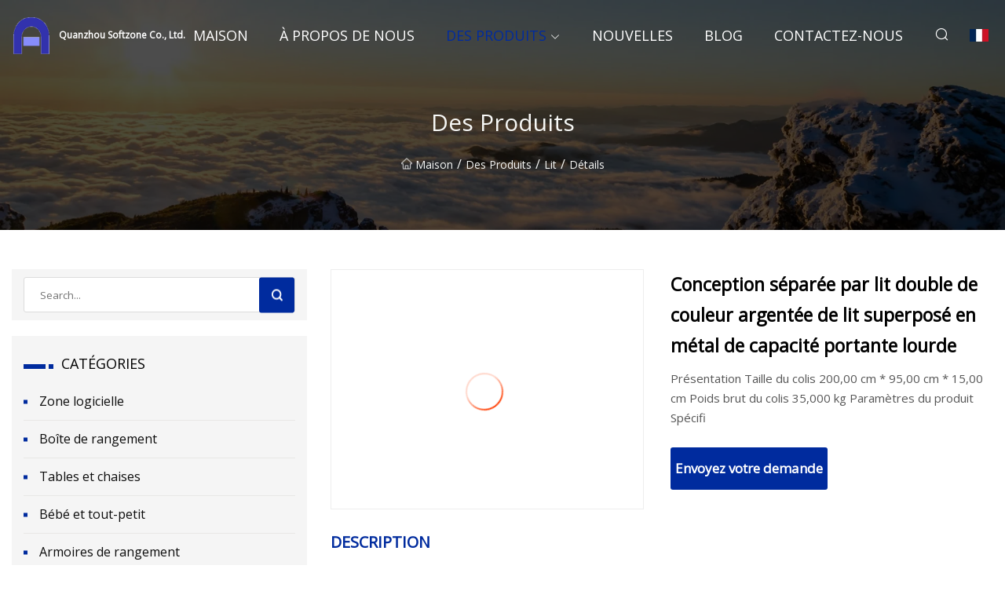

--- FILE ---
content_type: text/html; charset=utf-8
request_url: https://fr.66400gbzk.com/products/heavy-bearing-capacity-metal-bunk-bed-silver-color-double-bed-separated-design.html
body_size: 6430
content:
<!doctype html>
<html lang="fr">
<head>
<meta charset="utf-8" />
<title>Conception séparée par lit double de couleur argentée de lit superposé en métal de capacité portante lourde - Quanzhou Softzone Co., Ltd.</title>
<meta name="description" content="Conception séparée par lit double de couleur argentée de lit superposé en métal de capacité portante lourde" />
<meta name="keywords" content="Conception séparée par lit double de couleur argentée de lit superposé en métal de capacité portante lourde" />
<meta name="viewport" content="width=device-width, initial-scale=1.0" />
<meta name="application-name" content="Quanzhou Softzone Co., Ltd." />
<meta name="twitter:card" content="summary" />
<meta name="twitter:title" content="Conception séparée par lit double de couleur argentée de lit superposé en métal de capacité portante lourde - Quanzhou Softzone Co., Ltd." />
<meta name="twitter:description" content="Conception séparée par lit double de couleur argentée de lit superposé en métal de capacité portante lourde" />
<meta name="twitter:image" content="https://fr.66400gbzk.com/uploads/s/583b5f99244b4f0fa49fda5c56296c65.webp" />
<meta http-equiv="X-UA-Compatible" content="IE=edge" />
<meta property="og:site_name" content="Quanzhou Softzone Co., Ltd." />
<meta property="og:type" content="product" />
<meta property="og:title" content="Conception séparée par lit double de couleur argentée de lit superposé en métal de capacité portante lourde - Quanzhou Softzone Co., Ltd." />
<meta property="og:description" content="Conception séparée par lit double de couleur argentée de lit superposé en métal de capacité portante lourde" />
<meta property="og:url" content="https://fr.66400gbzk.com/products/heavy-bearing-capacity-metal-bunk-bed-silver-color-double-bed-separated-design.html" />
<meta property="og:image" content="https://fr.66400gbzk.com/uploads/s/583b5f99244b4f0fa49fda5c56296c65.webp" />
<link href="https://fr.66400gbzk.com/products/heavy-bearing-capacity-metal-bunk-bed-silver-color-double-bed-separated-design.html" rel="canonical" />
<link href="https://fr.66400gbzk.com/uploadimg/ico72491.png" rel="shortcut icon" type="image/x-icon" />
<link href="https://fonts.googleapis.com" rel="preconnect" />
<link href="https://fonts.gstatic.com" rel="preconnect" crossorigin />
<link href="https://fonts.googleapis.com/css2?family=Open+Sans&display=swap" rel="stylesheet" />
<link href="/themes/sydney/toast.css" rel="stylesheet" />
<link href="/themes/sydney/blue/style.css" rel="stylesheet" />
<link href="/themes/sydney/blue/page.css" rel="stylesheet" />
<script type="application/ld+json">
[{
"@context": "https://schema.org/",
"@type": "BreadcrumbList",
"itemListElement": [{
"@type": "ListItem",
"name": "Maison",
"position": 1,
"item": "https://fr.66400gbzk.com/"},{
"@type": "ListItem",
"name": "Des produits",
"position": 2,
"item": "https://fr.66400gbzk.com/products.html"},{
"@type": "ListItem",
"name": "Lit",
"position": 3,
"item": "https://fr.66400gbzk.com/bed.html"},{
"@type": "ListItem",
"name": "Conception séparée par lit double de couleur argentée de lit superposé en métal de capacité portante lourde",
"position": 4,
"item": "https://fr.66400gbzk.com/products/heavy-bearing-capacity-metal-bunk-bed-silver-color-double-bed-separated-design.html"
}]}]
</script>
<script type="text/javascript" src="//info.53hu.net/traffic.js?id=08a984h6ak"></script>
</head>
<body class="index">
<!-- header -->
<header>
  <div class="container">
    <div class="head-logo"><a href="/" title="Quanzhou Softzone Co., Ltd."><img src="/uploadimg/logo72491.png" width="50" height="50" class="logo" alt="Quanzhou Softzone Co., Ltd."><span>Quanzhou Softzone Co., Ltd.</span></a></div>
    <div class="menu-btn"><em></em><em></em><em></em></div>
    <div class="head-content">
      <nav class="nav">
        <ul>
          <li><a href="/">Maison</a></li>
          <li><a href="/about-us.html">&#xC0; propos de nous</a></li>
          <li class="active"><a href="/products.html">Des produits</a><em class="iconfont icon-xiangxia"></em>
            <ul class="submenu">
              <li><a href="/softzone.html">Zone logicielle</a></li>
              <li><a href="/storage-box.html">Bo&#xEE;te de rangement</a></li>
              <li><a href="/tables-chairs.html">Tables et chaises</a></li>
              <li><a href="/infant-toddler.html">B&#xE9;b&#xE9; et tout-petit</a></li>
              <li><a href="/storage-cabinets.html">Armoires de rangement</a></li>
              <li><a href="/bed.html">Lit</a></li>
              <li><a href="/locker.html">Casier</a></li>
              <li><a href="/art-room.html">Salle d&#x27;art</a></li>
              <li><a href="/climbing.html">Escalade</a></li>
              <li><a href="/theme-rooms.html">Chambres &#xE0; th&#xE8;me</a></li>
              <li><a href="/children-s-carpet.html">Tapis pour enfants</a></li>
              <li><a href="/functional-furniture.html">Mobilier fonctionnel</a></li>
            </ul>
          </li>
          <li><a href="/news.html">Nouvelles</a></li>
          <li><a href="/blog.html">Blog</a></li>
          <li><a href="/contact-us.html">Contactez-nous</a></li>
        </ul>
      </nav>
      <div class="head-search"><em class="iconfont icon-sousuo"></em></div>
      <div class="search-input">
        <input type="text" placeholder="Click Search" id="txtSearch" autocomplete="off">
        <div class="search-btn" onClick="SearchProBtn()"><em class="iconfont icon-sousuo" aria-hidden="true"></em></div>
      </div>
      <div class="languagelist">
        <div title="Language" class="languagelist-icon"><span>Language</span></div>
        <div class="languagelist-drop"><span class="languagelist-arrow"></span>
          <ul class="languagelist-wrap">
             <li class="languagelist-active"><a href="https://fr.66400gbzk.com/products/heavy-bearing-capacity-metal-bunk-bed-silver-color-double-bed-separated-design.html"><img src="/themes/sydney/images/language/fr.png" width="24" height="16" alt="Fran&#xE7;ais" title="fr">Fran&#xE7;ais</a></li>
                                    <li>
                                        <a href="https://www.66400gbzk.com/products/heavy-bearing-capacity-metal-bunk-bed-silver-color-double-bed-separated-design.html">
                                            <img src="/themes/sydney/images/language/en.png" width="24" height="16" alt="English" title="en">
                                            English
                                        </a>
                                    </li>
                                    <li>
                                        <a href="https://de.66400gbzk.com/products/heavy-bearing-capacity-metal-bunk-bed-silver-color-double-bed-separated-design.html">
                                            <img src="/themes/sydney/images/language/de.png" width="24" height="16" alt="Deutsch" title="de">
                                            Deutsch
                                        </a>
                                    </li>
                                    <li>
                                        <a href="https://es.66400gbzk.com/products/heavy-bearing-capacity-metal-bunk-bed-silver-color-double-bed-separated-design.html">
                                            <img src="/themes/sydney/images/language/es.png" width="24" height="16" alt="Español" title="es">
                                            Español
                                        </a>
                                    </li>
                                    <li>
                                        <a href="https://it.66400gbzk.com/products/heavy-bearing-capacity-metal-bunk-bed-silver-color-double-bed-separated-design.html">
                                            <img src="/themes/sydney/images/language/it.png" width="24" height="16" alt="Italiano" title="it">
                                            Italiano
                                        </a>
                                    </li>
                                    <li>
                                        <a href="https://pt.66400gbzk.com/products/heavy-bearing-capacity-metal-bunk-bed-silver-color-double-bed-separated-design.html">
                                            <img src="/themes/sydney/images/language/pt.png" width="24" height="16" alt="Português" title="pt">
                                            Português
                                        </a>
                                    </li>
                                    <li>
                                        <a href="https://ja.66400gbzk.com/products/heavy-bearing-capacity-metal-bunk-bed-silver-color-double-bed-separated-design.html"><img src="/themes/sydney/images/language/ja.png" width="24" height="16" alt="日本語" title="ja"> 日本語</a>
                                    </li>
                                    <li>
                                        <a href="https://ko.66400gbzk.com/products/heavy-bearing-capacity-metal-bunk-bed-silver-color-double-bed-separated-design.html"><img src="/themes/sydney/images/language/ko.png" width="24" height="16" alt="한국어" title="ko"> 한국어</a>
                                    </li>
                                    <li>
                                        <a href="https://ru.66400gbzk.com/products/heavy-bearing-capacity-metal-bunk-bed-silver-color-double-bed-separated-design.html"><img src="/themes/sydney/images/language/ru.png" width="24" height="16" alt="Русский" title="ru"> Русский</a>
                                    </li>
          </ul>
        </div>
      </div>
    </div>
  </div>
</header>
<main>
  <div class="inner-banner"><img src="/themes/sydney/images/inner-banner.webp" alt="Conception séparée par lit double de couleur argentée de lit superposé en métal de capacité portante lourde">
    <div class="inner-content">
      <h1>Des produits</h1>
      <div class="inner-content-nav"><a href="/"><img src="/themes/sydney/images/pagenav-homeicon.webp" alt="Maison">Maison</a> / <a href="/products.html">Des produits</a> / <a href="/bed.html">Lit</a> / <span>D&#xE9;tails</span></div>
    </div>
  </div>
  <div class="container">
    <div class="page-main">
      <div class="page-aside">
        <div class="page-search">
          <input type="text" placeholder="Search..." id="txtSearch" autocomplete="off">
          <div class="page-search-btn" onClick="SearchProBtn()"><img src="/themes/sydney/images/page-search.webp" alt="search"></div>
        </div>
        <div class="page-categories">
          <div class="page-aside-item-title"><span class="wrie-style"></span>CAT&#xC9;GORIES</div>
          <div class="page-categories-menu">              <div><a href="/softzone.html">Zone logicielle</a></div>
              <div><a href="/storage-box.html">Boîte de rangement</a></div>
              <div><a href="/tables-chairs.html">Tables et chaises</a></div>
              <div><a href="/infant-toddler.html">Bébé et tout-petit</a></div>
              <div><a href="/storage-cabinets.html">Armoires de rangement</a></div>
              <div class="act"><a href="/bed.html">Lit</a></div>
              <div><a href="/locker.html">Casier</a></div>
              <div><a href="/art-room.html">Salle d'art</a></div>
              <div><a href="/climbing.html">Escalade</a></div>
              <div><a href="/theme-rooms.html">Chambres à thème</a></div>
              <div><a href="/children-s-carpet.html">Tapis pour enfants</a></div>
              <div><a href="/functional-furniture.html">Mobilier fonctionnel</a></div>
          </div>
        </div>
        <div class="page-product">
          <div class="page-aside-item-title"><span class="wrie-style"></span>PRODUIT</div>
          <div class="page-product-bottom"><a href="/products/fun-ar-wall-climbing-interactive-projection-for-kids-amusement-park.html" class="page-product-item">
            <div class="page-product-img"><img src="/uploads/s/3eb380a1b86444499628d7d88eaf15a1.webp" alt="Projection interactive d'escalade amusante sur un mur Ar pour parc d'attractions pour enfants"></div>
            <div class="page-product-text">
              <p>Projection interactive d'escalade amusante sur un mur Ar pour parc d'attractions pour enfants</p>
            </div></a><a href="/products/outdoor-metal-climbing-structure-for-children.html" class="page-product-item">
            <div class="page-product-img"><img src="/uploads/s/aa34dfcb065b4d53986a525da2ff9252.webp" alt="Structure d'escalade extérieure en métal pour enfants"></div>
            <div class="page-product-text">
              <p>Structure d'escalade extérieure en métal pour enfants</p>
            </div></a><a href="/products/climbing-frame-home-kids-zone-educational-playground-plywood-kids-wooden-climbing.html" class="page-product-item">
            <div class="page-product-img"><img src="/uploads/s/2ad618874ebf4d39aa8ee0990ee0e794.webp" alt="Cadre d'escalade maison Zone enfants aire de jeux éducative contreplaqué enfants escalade en bois"></div>
            <div class="page-product-text">
              <p>Cadre d'escalade maison Zone enfants aire de jeux éducative contreplaqué enfants escalade en bois</p>
            </div></a><a href="/products/wholesale-plastic-kids-rock-climbing-wall-for-children.html" class="page-product-item">
            <div class="page-product-img"><img src="/uploads/s/515b4fef70dd4251ba0e738c7ebc885e.webp" alt="Mur d'escalade en plastique pour enfants, vente en gros, pour enfants"></div>
            <div class="page-product-text">
              <p>Mur d'escalade en plastique pour enfants, vente en gros, pour enfants</p>
            </div></a><a href="/products/australian-standard-watermark-bathroom-household-stainless-steel-tempered-glass-shower-room-with-black-frame.html" class="page-product-item">
            <div class="page-product-img"><img src="/uploads/s/ff1bbde343534e9da675b8482129beb6.webp" alt="Salle de bains filigrane norme australienne, salle de douche en verre trempé en acier inoxydable avec cadre noir"></div>
            <div class="page-product-text">
              <p>Salle de bains filigrane norme australienne, salle de douche en verre trempé en acier inoxydable avec cadre noir</p>
            </div></a>          </div>
        </div>
        <div class="page-inquiry" id="sendinquiry">
          <div class="page-aside-item-title"><span class="wrie-style"></span>Envoyez votre demande</div>
          <div class="page-inquiry-bottom">
            <input type="hidden" id="in-domain" value="fr.66400gbzk.com">
            <input type="text" placeholder="Name" id="in-name">
            <input type="text" placeholder="Email*" id="in-email">
            <input type="text" placeholder="Phone" id="in-phone">
            <input type="text" placeholder="Message*" id="in-content">
            <div class="subbtn" id="SubmitName" onclick="SendInquiry()">SOUMETTRE</div>
          </div>
        </div>
      </div>
      <div class="page-content">
        <article>
          <div class="products">
            <div class="product-detail">
              <div class="top">
                <div class="top-left lazy-wrap"><img data-src="/uploads/s/583b5f99244b4f0fa49fda5c56296c65.webp" class="lazy" alt="Conception séparée par lit double de couleur argentée de lit superposé en métal de capacité portante lourde"><span class="lazy-load"></span></div>
                <div class="top-right">
                  <p class="title">Conception séparée par lit double de couleur argentée de lit superposé en métal de capacité portante lourde</p>
                  <p class="introduce">Présentation Taille du colis 200,00 cm * 95,00 cm * 15,00 cm Poids brut du colis 35,000 kg Paramètres du produit Spécifi</p>
                  <a href="#sendinquiry" class="inquiry-btn">Envoyez votre demande</a>
                </div>
              </div>
              <div class="product-detail-text">
                <p class="title">DESCRIPTION</p>
                Overview                                                            <h5>Informations de base.</h5><table width="100%" border="1" cellpadding="0" cellspacing="0" class="table"><tbody><tr><td>Numéro de modèle.</td><td>ES-B018</td></tr><tr><td>Démontage</td><td>Démontage</td></tr><tr><td>Hauteur réglable</td><td>Non réglable</td></tr><tr><td>Couche</td><td>2 couches</td></tr><tr><td>Personnalisé</td><td>Personnalisé</td></tr><tr><td>Couleur</td><td>Argent</td></tr><tr><td>Style</td><td>Simple</td></tr><tr><td>Pendant très longtemps</td><td>Adultes</td></tr><tr><td>Condition</td><td>Nouveau</td></tr><tr><td>Structure</td><td>Pré-soudé</td></tr><tr><td>Emballage</td><td>Sacs en plastique</td></tr><tr><td>Finition de surface</td><td>Finition lisse avec revêtement en poudre Environmental</td></tr><tr><td>Attestation</td><td>ISO9001 et ISO14001</td></tr><tr><td>garantie</td><td>5 années</td></tr><tr><td>Quantité de chargement</td><td>250 pièces/40hc</td></tr><tr><td>Lattes</td><td>12 pièces par couche</td></tr><tr><td>Couleurs</td><td>Argent comme d'habitude</td></tr><tr><td>Capacité portante</td><td>150 kg par couche</td></tr><tr><td>Épaisseur du métal</td><td>50*1,0 mm pour les poteaux, 25*50*0,8 mm pour les poutres</td></tr><tr><td>Dimension du produit</td><td>L1900xl900*H1700mm</td></tr><tr><td>Forfait Transport</td><td>Sacs en plastique</td></tr><tr><td>spécification</td><tdL1900xW900xH1700mm/td                        /tr                                            tr                            tdTrademark/td                            tdEASTERN SUNRISE/td                        /tr                                            tr                            tdOrigin/td                            tdChina/td                        /tr                                            tr                            tdHS Code/td                            td94032000/td                        /tr                                            tr                            tdProduction Capacity/td                            td100000 PCS / Year/td                        /tr                                    /tbody></table                                                            h5Packaging & Delivery/h5                                                                                    Package Size                        200.00cm * 95.00cm * 15.00cm                                                                Package Gross Weight                        35.000kg                                                                                                        h5Product Description/h5                                                                            pProduct Parameters/p><p><brSpecifications/p><p><table><tbody><tr><tdModel Number/td><tdES-DB015/td></tr><tr><tdMaterial/td><tdSteel Tube; 0.8~1.5 mm, Tube Diameter 20~50 mm ,Square Tube or Round Tube Optional./td></tr><tr><tdSurface treatment/td><tdOil removal, rust cleaning, phosphorization , passivation , electrostatic powder coating./td></tr><tr><tdSize/td><tdL1900*W900*H1700mm ,different size available,/td></tr><tr><tdColor/td><tdSilver as normal,  can be customized/td></tr><tr><tdUse/td><tdHome, school dormitory, factory dormitory, company dormitory etc/td></tr><tr><tdDesign/td><tdPlug-in style for easy assembling,  can be used as 2  single beds/td></tr></tbody></table></p><pDetailed Photos/p><p><br></p><p><img width="808px" src="/uploads/p/2ecd740745104ac9ab92b8752c9033ba.webp" alt="Heavy Bearing Capacity Metal Bunk Bed Silver Color Double Bed Separated Design"></p pPackaging & Shipping/p><p><img width="797px" src="/uploads/p/cfe83e6c029f4322a2334dba49d84c35.webp" alt="Heavy Bearing Capacity Metal Bunk Bed Silver Color Double Bed Separated Design"></p><br pFactory View/p><p><img width="815px" src="/uploads/p/919c8b23c50a419c8e2d267cbbbed83a.webp" alt="Heavy Bearing Capacity Metal Bunk Bed Silver Color Double Bed Separated Design"></p><pTrade Show/p><p><br><strongIMM COLOGNE 2020 EXHIBITION/strong></p><p><img width="826px" src="/uploads/p/2501efc044f64fd1967fe91482a68cd7.webp" alt="Heavy Bearing Capacity Metal Bunk Bed Silver Color Double Bed Separated Design"></p><br pRelated Products/p><p><img width="810px" src="/uploads/p/144bdb0cc5b745e0b0cc6c775f043443.webp" alt="Heavy Bearing Capacity Metal Bunk Bed Silver Color Double Bed Separated Design"></p><pCertifications/p><h5FAQ/h5Q:  Where your products are exported ? A: Southeast Asia , Middle east, Australia ,Europe, Africa  South America and United States brQ: Can I order a sample or trial order to test the quality and market?brA: Sure, and the sample freight can be negotiating .  Q: Can you produce customized item?brA: Yes, we can offer customized service for different clients. Q: How about the delivery time?brA: The normal production time about 4 weeks after receive the receipt of advance payment. Q: How long about the guarantee?brA: 3-5 years for normal use of our productbrQ: Can you give me a discount?brA: One container only 1-2 models mixed can get big discount . br br>
                <div class="product-detail-inquiry">
                  <div class="sharewrap"></div><br>
                  <div class="page-select">
                    <div class="previous btn"><em class="iconfont icon-xiangzuo"></em></div>
                    <div class="content">
                      <div>
                        <p><a href="/products/abstract-colorful-paris-scenery-modern-wall-art-canvas-printed-painting-home-decoration-living-room.html">Toile d'art mural moderne coloré abstrait, paysage de Paris, peinture imprimée, décoration de maison, salon</a></p>
                      </div>
                      <div>
                        <p><a href="/products/elegant-white-orchid-custom-canvas-printed-paintings-modern-wall-art-oil-handmade-painting-home-decoration-living-room.html">Toile imprimée d'orchidée blanche élégante, peintures personnalisées, Art mural moderne, peinture à l'huile faite à la main, décoration de maison, salon</a></p>
                      </div>
                    </div>
                    <div class="next btn"><em class="iconfont icon-xiangyou"></em></div>
                  </div>
                </div>
                <div class="product-detail-bottom">
                  <p class="title">Produits connexes</p>
                  <ul>
                    <li><a href="/products/kinbox-heavy-duty-tool-storage-cabinet-with-6-drawer-and-double-door-cabinet.html">
                      <div class="lazy-wrap"><img data-src="/uploads/s/296c3ef68f274fdbb727723c9fc870fa.webp" class="lazy" alt="Kinbox Armoire de rangement pour outils robuste avec 6 tiroirs et armoire à double porte"><span class="lazy-load"></span></div>
                      <p>Kinbox Armoire de rangement pour outils robuste avec 6 tiroirs et armoire à double porte</p>
                    </a></li>
                    <li><a href="/products/3-drawer-office-file-cabinets-mobile-lateral-printer-stand-with-open-storage-shelf-rolling-filing-cabinet-with-wheels.html">
                      <div class="lazy-wrap"><img data-src="/uploads/s/7ac5ebabf42041b2991b3bb9d6c74c4c.webp" class="lazy" alt="Classeurs de bureau à 3 tiroirs, support d'imprimante latéral mobile avec étagère de rangement ouverte, classeur roulant avec roulettes"><span class="lazy-load"></span></div>
                      <p>Classeurs de bureau à 3 tiroirs, support d'imprimante latéral mobile avec étagère de rangement ouverte, classeur roulant avec roulettes</p>
                    </a></li>
                    <li><a href="/products/new-design-with-induction-lamp-steel-base-optional-color-bedroom-bed.html">
                      <div class="lazy-wrap"><img data-src="/uploads/s/ec9afe5415384eb5a189693a364e7546.webp" class="lazy" alt="Nouveau design avec lampe à induction, base en acier, couleur en option, lit de chambre à coucher"><span class="lazy-load"></span></div>
                      <p>Nouveau design avec lampe à induction, base en acier, couleur en option, lit de chambre à coucher</p>
                    </a></li>
                    <li><a href="/products/huayang-oem-customized-wooden-bedroom-home-furniture-double-modern-bed-queen-bed-manufacturer.html">
                      <div class="lazy-wrap"><img data-src="/uploads/s/19d07c57507143cbbabe506f970f3653.webp" class="lazy" alt="Huayang OEM personnalisé chambre à coucher en bois meubles de maison double lit moderne fabricant de lit Queen"><span class="lazy-load"></span></div>
                      <p>Huayang OEM personnalisé chambre à coucher en bois meubles de maison double lit moderne fabricant de lit Queen</p>
                    </a></li>
                  </ul>
                </div>
              </div>
            </div>
          </div>
        </article>
      </div>
    </div>
  </div>
</main>

<!-- footer -->
<footer>
  <div class="foot-top">
    <div class="container">
      <div class="left">
        <div class="title">Votre s&#xE9;lection parfaite de stade de golf</div>
        <div class="text">Inscrivez-vous &#xE0; notre newsletter mensuelle pour les derni&#xE8;res nouvelles et articles</div>
      </div>
      <div class="right"><a href="/contact-us.html" class="more">Contactez-nous <em class="iconfont icon-zhixiangyou"></em></a></div>
    </div>
  </div>
  <div class="container">
    <div class="foot-item foot-item1">
      <div class="foot-title">PARTAGE SOCIAL</div>
      <div class="foot-share">
        <a href="/" rel="nofollow" title="facebook"><em class="iconfont icon-facebook"></em></a>
        <a href="/" rel="nofollow" title="linkedin"><em class="iconfont icon-linkedin"></em></a>
        <a href="/" rel="nofollow" title="twitter"><em class="iconfont icon-twitter-fill"></em></a>
        <a href="/" rel="nofollow" title="youtube"><em class="iconfont icon-youtube"></em></a>
        <a href="/" rel="nofollow" title="instagram"><em class="iconfont icon-instagram"></em></a>
        <a href="/" rel="nofollow" title="TikTok"><em class="iconfont icon-icon_TikTok"></em></a>
      </div>
    </div>
    <div class="foot-item foot-item2">
      <div class="foot-title">LIENS</div>
      <ul>
        <li><a href="/">Maison</a></li>
        <li><a href="/about-us.html">&#xC0; propos de nous</a></li>
        <li><a href="/products.html">Des produits</a></li>
        <li><a href="/news.html">Nouvelles</a></li>
        <li><a href="/blog.html">Blog</a></li>
        <li><a href="/contact-us.html">Contactez-nous</a></li>
        <li><a href="/sitemap.xml">Plan du site</a></li>
        <li><a href="/privacy-policy.html">Privacy Policy</a></li>
      </ul>
    </div>
    <div class="foot-item foot-item3">
      <div class="foot-title">CAT&#xC9;GORIES</div>
      <ul>
        <li><a href="/softzone.html">Zone logicielle</a></li>
        <li><a href="/storage-box.html">Boîte de rangement</a></li>
        <li><a href="/tables-chairs.html">Tables et chaises</a></li>
        <li><a href="/infant-toddler.html">Bébé et tout-petit</a></li>
        <li><a href="/storage-cabinets.html">Armoires de rangement</a></li>
        <li><a href="/bed.html">Lit</a></li>
        <li><a href="/locker.html">Casier</a></li>
        <li><a href="/art-room.html">Salle d'art</a></li>
      </ul>
    </div>
    <div class="foot-item foot-item4">
      <div class="foot-title">ENTREPRISE PARTENAIRE</div>
      <ul>
<li><a href="https://fr.healthsupplementplus.com/" target="_blank">Canton  Weixin  Biotechnologie  Cie,  Lt&#xE9;e</a></li>      </ul>
    </div>    
  </div>
  <div class="foot-copyright">
    <p>Copyright &copy; fr.66400gbzk.com, tous droits réservés.&nbsp;&nbsp;&nbsp;&nbsp;<a href="chris@66400gbzk.com" target=""><span class="__cf_email__" data-cfemail="73101b011a00334545474343141109185d101c1e">[email&#160;protected]</span></a></p>
  </div>
  <div class="gotop"><em class="iconfont icon-xiangshang"></em></div>
</footer>
 
<!-- script -->
<script data-cfasync="false" src="/cdn-cgi/scripts/5c5dd728/cloudflare-static/email-decode.min.js"></script><script src="/themes/sydney/js/jquery3.6.1.js"></script>
<script src="/themes/sydney/js/vanilla-lazyload.js"></script>
<script src="/themes/sydney/js/toast.js"></script>
<script src="/themes/sydney/js/share.js"></script>
<script src="/themes/sydney/js/style.js"></script>
<script src="/themes/sydney/js/page.js"></script>
<script src="/themes/sydney/js/axios.min.js"></script>
<script src="/themes/sydney/js/contact.js"></script>
<script defer src="https://static.cloudflareinsights.com/beacon.min.js/vcd15cbe7772f49c399c6a5babf22c1241717689176015" integrity="sha512-ZpsOmlRQV6y907TI0dKBHq9Md29nnaEIPlkf84rnaERnq6zvWvPUqr2ft8M1aS28oN72PdrCzSjY4U6VaAw1EQ==" data-cf-beacon='{"version":"2024.11.0","token":"abf3b0920d104aba9217632f7bca8def","r":1,"server_timing":{"name":{"cfCacheStatus":true,"cfEdge":true,"cfExtPri":true,"cfL4":true,"cfOrigin":true,"cfSpeedBrain":true},"location_startswith":null}}' crossorigin="anonymous"></script>
</body>
</html>


--- FILE ---
content_type: application/javascript
request_url: https://fr.66400gbzk.com/jk23cp0w7g0qw968a52o?c=x7q88m5u
body_size: -246
content:
var id = "9597068373cff57f6e0120d0f400ddf4";
        
